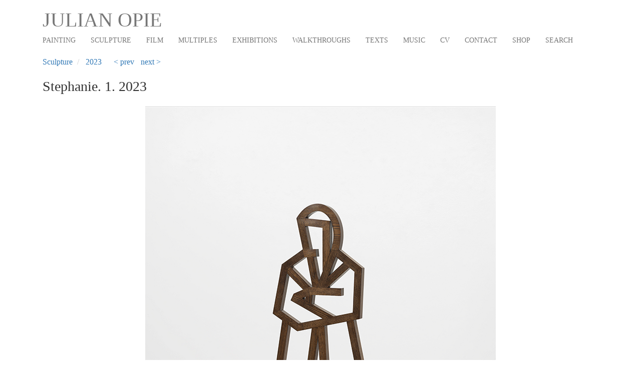

--- FILE ---
content_type: text/html; charset=UTF-8
request_url: https://julianopie.com/sculpture/2023/stephanie-1
body_size: 4314
content:
<!DOCTYPE html>
<html  lang="en" dir="ltr">
  <head>
    <meta charset="utf-8" />
<meta name="viewport" content="width=device-width, initial-scale=1.0, minimal-ui" />
<meta name="apple-mobile-web-app-capable" content="yes" />
<meta name="Generator" content="Drupal 10 (https://www.drupal.org); Commerce 2" />
<meta name="MobileOptimized" content="width" />
<meta name="HandheldFriendly" content="true" />
<style>div#sliding-popup, div#sliding-popup .eu-cookie-withdraw-banner, .eu-cookie-withdraw-tab {background: #777} div#sliding-popup.eu-cookie-withdraw-wrapper { background: transparent; } #sliding-popup h1, #sliding-popup h2, #sliding-popup h3, #sliding-popup p, #sliding-popup label, #sliding-popup div, .eu-cookie-compliance-more-button, .eu-cookie-compliance-secondary-button, .eu-cookie-withdraw-tab { color: #ffffff;} .eu-cookie-withdraw-tab { border-color: #ffffff;}</style>
<link rel="icon" href="/sites/default/files/Julian-opie_0.png" type="image/png" />
<link rel="canonical" href="https://julianopie.com/sculpture/2023/stephanie-1" />
<link rel="shortlink" href="https://julianopie.com/node/5612" />

    <title>Stephanie. 1 | Julian Opie</title>
    <link rel="stylesheet" media="all" href="/sites/default/files/css/css_ORsOxXQyBD2__71I7CX3xDZhG1pGCrLMnxK8G66KadU.css?delta=0&amp;language=en&amp;theme=julianopie&amp;include=eJxtjEEOwyAMBD9E8ZOQCU6CAtiyTaP8vlF66KWXHc0cNjO7uaLAqtjpZD0CDa9-JcGNFL7yeiTQTAvzUelGl1ZxLAT_Yiq04mweBBW3-343KDoFW_yVOIfM3KrtVIJd5tQho1F4VzoNno2dy2z0Ad1yQk4" />
<link rel="stylesheet" media="all" href="/sites/default/files/css/css_Vl2TeSsKvy_P8EKdyXzl_ZnuN4beiS6TJMY_Cp5DPfU.css?delta=1&amp;language=en&amp;theme=julianopie&amp;include=eJxtjEEOwyAMBD9E8ZOQCU6CAtiyTaP8vlF66KWXHc0cNjO7uaLAqtjpZD0CDa9-JcGNFL7yeiTQTAvzUelGl1ZxLAT_Yiq04mweBBW3-343KDoFW_yVOIfM3KrtVIJd5tQho1F4VzoNno2dy2z0Ad1yQk4" />

    
  </head>
  <body class="path-node page-node-type-artwork has-glyphicons">
    <a href="#main-content" class="visually-hidden focusable skip-link">
      Skip to main content
    </a>
    
      <div class="dialog-off-canvas-main-canvas" data-off-canvas-main-canvas>
              <header class="navbar navbar-default container" id="navbar" role="banner">
            <div class="navbar-header">
          <div class="region region-navigation">
            <a class="name navbar-brand" href="/" title="Home" rel="home">Julian Opie</a>
    
  </div>

                          <button type="button" class="navbar-toggle collapsed" data-toggle="collapse" data-target="#navbar-collapse" aria-expanded="false">
            <span class="sr-only">Toggle navigation</span>
            <span class="icon-bar"></span>
            <span class="icon-bar"></span>
            <span class="icon-bar"></span>
          </button>
              </div>

                    <div id="navbar-collapse" class="navbar-collapse collapse">
            <div class="region region-navigation-collapsible">
    <nav role="navigation" aria-labelledby="block-julianopie-main-menu-menu" id="block-julianopie-main-menu">
            
  <h2 class="visually-hidden" id="block-julianopie-main-menu-menu">Main navigation</h2>
  

        
      <ul class="menu menu--main nav navbar-nav">
                      <li class="first">
                                        <a href="/painting" data-drupal-link-system-path="painting">Painting</a>
              </li>
                      <li>
                                        <a href="/sculpture" data-drupal-link-system-path="sculpture">Sculpture</a>
              </li>
                      <li>
                                        <a href="/film" data-drupal-link-system-path="film">Film</a>
              </li>
                      <li>
                                        <a href="/multiples" data-drupal-link-system-path="multiples">Multiples</a>
              </li>
                      <li>
                                        <a href="/exhibitions" data-drupal-link-system-path="exhibitions">Exhibitions</a>
              </li>
                      <li>
                                        <a href="/walkthroughs" data-drupal-link-system-path="walkthroughs">Walkthroughs</a>
              </li>
                      <li>
                                        <a href="/texts" data-drupal-link-system-path="texts">Texts</a>
              </li>
                      <li>
                                        <a href="/music" data-drupal-link-system-path="music">Music</a>
              </li>
                      <li>
                                        <a href="/curriculum-vitae" data-drupal-link-system-path="node/3184">CV</a>
              </li>
                      <li>
                                        <a href="/contact" data-drupal-link-system-path="node/1815">Contact</a>
              </li>
                      <li>
                                        <a href="/shop" target="_self" data-drupal-link-system-path="node/4641">Shop</a>
              </li>
                      <li class="last">
                                        <a href="/search" data-drupal-link-system-path="search">Search</a>
              </li>
        </ul>
  

  </nav>

  </div>

        </div>
                </header>
  
  <div role="main" class="main-container container js-quickedit-main-content">
    <div class="row">

                              <div class="col-sm-12" role="heading">
              <div class="region region-header">
        <ol class="breadcrumb">
          <li >
                  <a href="/sculpture">Sculpture</a>
              </li>
          <li >
                  <a href="/sculpture?year=2023">2023</a>
              </li>
      </ol>

<section class="views-element-container block block-views block-views-blockpager-sculpture-block-1 clearfix" id="block-views-block-pager-sculpture-block-1">
  
    

      <div class="form-group"><div class="view view-pager-sculpture view-id-pager_sculpture view-display-id-block_1 js-view-dom-id-79175dfa10edccbe2aaaf372c879d432d5ddfaa1ce51b51a528d029017c21cfd">
  
    
      
      <div class="view-content">
      
<div class="views-view-entity-pager entity-pager count-word-many">
  <ul class="entity-pager-list">
                  <li class="entity-pager-item entity-pager-item-prev">
          <a href="/sculpture/2023/stephanie-2" hreflang="en">&lt; prev</a>
        </li>
                                  <li class="entity-pager-item entity-pager-item-next">
          <a href="/sculpture/2023/tom" hreflang="en">next &gt;</a>
        </li>
                      </ul>
</div>

    </div>
  
          </div>
</div>

  </section>

<div data-drupal-messages-fallback class="hidden"></div>

  </div>

          </div>
              
            
                  <section class="col-sm-12">

                
                                      
                  
                          <a id="main-content"></a>
            <div class="region region-content">
      <div class="full-content">
      <h1>Stephanie. 1. 2023</h1>
    <article data-history-node-id="5612" class="artwork full clearfix">
    <div class="content">
      
<div class="carousel slide" data-ride="carousel" data-interval="false" data-pause="hover" data-wrap="TRUE" id="jocarousel">
    
  <div class="carousel-inner" role="listbox">
                <div class="item active">
            <div class="paragraph paragraph--type--object paragraph--view-mode--default">
      <div id="main-image">
          
            <div class="field field--name-field-image field--type-image field--label-hidden field--item">  <img loading="lazy" src="/sites/default/files/styles/750hx940w/public/images_object/Julian%20Opie.%20Stephanie.%201.%202023.%20Wood.%20Large.%20Angle.png?itok=zUHRDpWp" width="700" height="933" alt="" class="img-responsive" />


</div>
      
      </div>
      <div id="detail-image">
      
            <div class="field field--name-field-image-detail field--type-image field--label-hidden field--item">  <img loading="lazy" src="/sites/default/files/styles/750hx940w/public/images_detail/Julian%20Opie.%20Stephanie.%201.%202023.%20Wood.%20Large.%20Detail.png?itok=HcUSdFyQ" width="700" height="933" alt="" class="img-responsive" />


</div>
      
    </div>
    <div class="meta-data">
          <div>Wood</div>
              <div>171.5 x 57.9 x 35 cm</div>
        <div></div>
    <div></div>
  </div>

      <div id="show-detail"><a href=#>Show detail &raquo;</a></div>
    <div id="hide-detail"><a href=#>&laquo; Back</a></div>
  </div>

      </div>
      </div>

  </div>

    </div>
  </article>
</div>


  </div>

              </section>

                </div>
  </div>


  </div>

    
    <script type="application/json" data-drupal-selector="drupal-settings-json">{"path":{"baseUrl":"\/","pathPrefix":"","currentPath":"node\/5612","currentPathIsAdmin":false,"isFront":false,"currentLanguage":"en"},"pluralDelimiter":"\u0003","suppressDeprecationErrors":true,"ajaxPageState":{"libraries":"eJxtjEEOwyAMBD_kwpOQCW6CCtjCdqr8vlEqpZdedjRz2MxsahMlCgvvNCHfxZibVQEaVu1IgivN-JXHJUCeFuZXpRNdWsWxUPwXU6EnejMQnLie55vGMl2whV8JPsRzq7pRAT3UqMeMSrBXemu8NnQu3ugDVGBIzw","theme":"julianopie","theme_token":null},"ajaxTrustedUrl":[],"eu_cookie_compliance":{"cookie_policy_version":"1.0.0","popup_enabled":true,"popup_agreed_enabled":false,"popup_hide_agreed":false,"popup_clicking_confirmation":false,"popup_scrolling_confirmation":false,"popup_html_info":"\u003Cdiv aria-labelledby=\u0022popup-text\u0022  class=\u0022eu-cookie-compliance-banner eu-cookie-compliance-banner-info eu-cookie-compliance-banner--opt-in\u0022\u003E\n  \u003Cdiv class=\u0022popup-content info eu-cookie-compliance-content\u0022\u003E\n        \u003Cdiv id=\u0022popup-text\u0022 class=\u0022eu-cookie-compliance-message\u0022 role=\u0022document\u0022\u003E\n      \u003Ch2\u003EWe use cookies on this site to enhance your user experience\u003C\/h2\u003E\n\u003Cp\u003EBy clicking any link on this page you are giving your consent for us to set cookies.\u003C\/p\u003E\n\n              \u003Cbutton type=\u0022button\u0022 class=\u0022find-more-button eu-cookie-compliance-more-button\u0022\u003EMore info\u003C\/button\u003E\n          \u003C\/div\u003E\n\n    \n    \u003Cdiv id=\u0022popup-buttons\u0022 class=\u0022eu-cookie-compliance-buttons\u0022\u003E\n            \u003Cbutton type=\u0022button\u0022 class=\u0022agree-button eu-cookie-compliance-secondary-button\u0022\u003EOK, I agree\u003C\/button\u003E\n              \u003Cbutton type=\u0022button\u0022 class=\u0022decline-button eu-cookie-compliance-default-button\u0022\u003ENo, thanks\u003C\/button\u003E\n          \u003C\/div\u003E\n  \u003C\/div\u003E\n\u003C\/div\u003E","use_mobile_message":false,"mobile_popup_html_info":"\u003Cdiv aria-labelledby=\u0022popup-text\u0022  class=\u0022eu-cookie-compliance-banner eu-cookie-compliance-banner-info eu-cookie-compliance-banner--opt-in\u0022\u003E\n  \u003Cdiv class=\u0022popup-content info eu-cookie-compliance-content\u0022\u003E\n        \u003Cdiv id=\u0022popup-text\u0022 class=\u0022eu-cookie-compliance-message\u0022 role=\u0022document\u0022\u003E\n      \n              \u003Cbutton type=\u0022button\u0022 class=\u0022find-more-button eu-cookie-compliance-more-button\u0022\u003EMore info\u003C\/button\u003E\n          \u003C\/div\u003E\n\n    \n    \u003Cdiv id=\u0022popup-buttons\u0022 class=\u0022eu-cookie-compliance-buttons\u0022\u003E\n            \u003Cbutton type=\u0022button\u0022 class=\u0022agree-button eu-cookie-compliance-secondary-button\u0022\u003EOK, I agree\u003C\/button\u003E\n              \u003Cbutton type=\u0022button\u0022 class=\u0022decline-button eu-cookie-compliance-default-button\u0022\u003ENo, thanks\u003C\/button\u003E\n          \u003C\/div\u003E\n  \u003C\/div\u003E\n\u003C\/div\u003E","mobile_breakpoint":768,"popup_html_agreed":false,"popup_use_bare_css":false,"popup_height":"auto","popup_width":"100%","popup_delay":1000,"popup_link":"\/privacy","popup_link_new_window":true,"popup_position":false,"fixed_top_position":true,"popup_language":"en","store_consent":false,"better_support_for_screen_readers":false,"cookie_name":"","reload_page":false,"domain":"","domain_all_sites":false,"popup_eu_only":false,"popup_eu_only_js":false,"cookie_lifetime":100,"cookie_session":0,"set_cookie_session_zero_on_disagree":0,"disagree_do_not_show_popup":false,"method":"opt_in","automatic_cookies_removal":true,"allowed_cookies":"","withdraw_markup":"\u003Cbutton type=\u0022button\u0022 class=\u0022eu-cookie-withdraw-tab\u0022\u003EPrivacy settings\u003C\/button\u003E\n\u003Cdiv aria-labelledby=\u0022popup-text\u0022 class=\u0022eu-cookie-withdraw-banner\u0022\u003E\n  \u003Cdiv class=\u0022popup-content info eu-cookie-compliance-content\u0022\u003E\n    \u003Cdiv id=\u0022popup-text\u0022 class=\u0022eu-cookie-compliance-message\u0022 role=\u0022document\u0022\u003E\n      \u003Ch2\u003EWe use cookies on this site to enhance your user experience\u003C\/h2\u003E\n\u003Cp\u003EYou have given your consent for us to set cookies.\u003C\/p\u003E\n\n    \u003C\/div\u003E\n    \u003Cdiv id=\u0022popup-buttons\u0022 class=\u0022eu-cookie-compliance-buttons\u0022\u003E\n      \u003Cbutton type=\u0022button\u0022 class=\u0022eu-cookie-withdraw-button \u0022\u003EWithdraw consent\u003C\/button\u003E\n    \u003C\/div\u003E\n  \u003C\/div\u003E\n\u003C\/div\u003E","withdraw_enabled":false,"reload_options":0,"reload_routes_list":"","withdraw_button_on_info_popup":false,"cookie_categories":[],"cookie_categories_details":[],"enable_save_preferences_button":true,"cookie_value_disagreed":"0","cookie_value_agreed_show_thank_you":"1","cookie_value_agreed":"2","containing_element":"body","settings_tab_enabled":false,"olivero_primary_button_classes":"","olivero_secondary_button_classes":"","close_button_action":"close_banner","open_by_default":false,"modules_allow_popup":true,"hide_the_banner":true,"geoip_match":true,"unverified_scripts":[]},"bootstrap":{"forms_has_error_value_toggle":1,"modal_animation":1,"modal_backdrop":"true","modal_focus_input":1,"modal_keyboard":1,"modal_select_text":1,"modal_show":1,"modal_size":"","popover_enabled":1,"popover_animation":1,"popover_auto_close":1,"popover_container":"body","popover_content":"","popover_delay":"0","popover_html":0,"popover_placement":"right","popover_selector":"","popover_title":"","popover_trigger":"click","tooltip_enabled":1,"tooltip_animation":1,"tooltip_container":"body","tooltip_delay":"0","tooltip_html":0,"tooltip_placement":"auto left","tooltip_selector":"","tooltip_trigger":"hover"},"user":{"uid":0,"permissionsHash":"70da3ecc24c3edd60a1fa502403a9f20fd7f238aca953889317f8732f21bcdd2"}}</script>
<script src="/sites/default/files/js/js_17H6D8eTl8gKYO1wIFq0nidt4MSplWJr5gN1bIiQQLo.js?scope=footer&amp;delta=0&amp;language=en&amp;theme=julianopie&amp;include=eJxLys8vKS4pSizQL8gvyC9LLdJJgouU5OfnlGQW6KSWxifn52dnpgKp3IKczMS85FR9bIIAwRQfEg"></script>

  </body>
</html>
